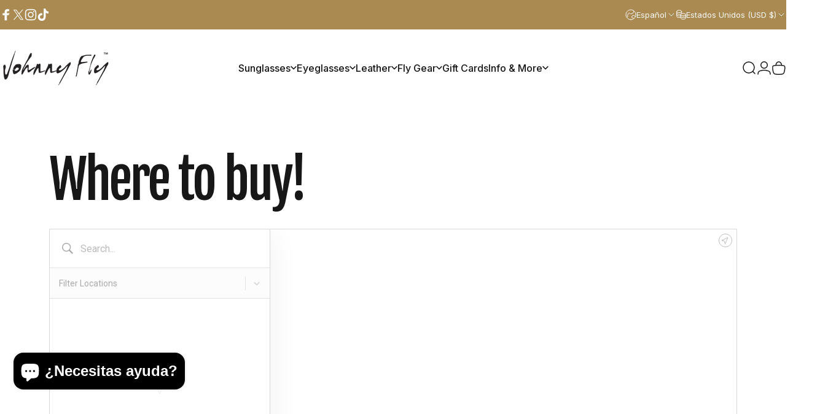

--- FILE ---
content_type: text/html; charset=utf-8
request_url: https://www.closeby.co/embed/0e86b7e29a3f07d01aa3a8da02d83b66
body_size: 1672
content:
<!DOCTYPE html>
<html>
  <head>
    <title>Closeby Locator Map</title>
<link rel="stylesheet" media="all" href="/assets/application_embed-730241f27adb7677384255a1d44995a4827471024e2c075b2400130b5d6f529e.css" />
<script src="/packs/js/runtime-60e7efb8345630e91961.js" defer="defer"></script>
<script src="/packs/js/952-411ea532d48640368f0a.js" defer="defer"></script>
<script src="/packs/js/588-138316baec940973fa23.js" defer="defer"></script>
<script src="/packs/js/embed-160e21e1ff2056b91178.js" defer="defer"></script>
<script src="https://maps.googleapis.com/maps/api/js?key=AIzaSyA8CNhd_ypRBk2lCE-fGlaglgGrzppsYCk&libraries=places&callback=Function.prototype"></script>
<link href="https://fonts.googleapis.com/css?family=Roboto:300,400,400i,700" rel="stylesheet">
<link href='https://api.mapbox.com/mapbox-gl-js/v1.6.1/mapbox-gl.css' rel='stylesheet' />
<style>
  html, body {
    margin: 0;
    padding: 0;
    background: transparent;
  }



  /* Themed colors */

  .closeby-locations-filter.active {
    background: #ebccb0 !important;
    border-color: #ebccb0 !important;
  }

  .closeby-locations-filter-dropdown__option--is-focused, .closeby-locations-filter-dropdown__option--is-active {
    background-color: #ebccb012 !important;
  }

  .closeby-locations-filter-dropdown__option--is-selected {
    background-color: #ebccb0 !important;
  }

  .closeby-locations-filters-selected-icon g, .closeby-locations-filters-selected-icon path {
    fill: #ebccb0 !important;
  }

  .closeby-location-description a,
  .closeby-location-description a:visited,
  .closeby-location-description a:focus,
  .closeby-location-description a:hover,
  .closeby-location-description a:active {
    color: #ebccb0 !important;
  }

  .closeby-location-description-link {
    color: #ebccb0 !important;
  }

  .closeby-location-action-full-btn.button_rounded_style {
    color: #ebccb0 !important;
    border-color: #ebccb0 !important;
  }

  .closeby-location-action-full-btn.button_rounded_style .closeby-location-details-full-btn-icon g,
  .closeby-location-action-full-btn.button_rounded_style .closeby-location-details-full-btn-icon path {
    fill: #ebccb0 !important;
  }

  .closeby-location-action-full-btn.button_rectangular_sharp_style {
    background: #ebccb0 !important;
    border-color: #ebccb0 !important;
  }

  .closeby-location-action-full-btn.button_rectangular_rounded_style {
    background: #ebccb0 !important;
    border-color: #ebccb0 !important;
  }

  .closeby-location-action-full-btn.button_rectangular_sharp_style .closeby-location-details-full-btn-icon g,
  .closeby-location-action-full-btn.button_rectangular_sharp_style .closeby-location-details-full-btn-icon path,
  .closeby-location-action-full-btn.button_rectangular_rounded_style .closeby-location-details-full-btn-icon g,
  .closeby-location-action-full-btn.button_rectangular_rounded_style .closeby-location-details-full-btn-icon path {
    fill: white !important;
  }

  .closeby-location-action-btn {
    color: #ebccb0 !important;
  }

  .closeby-location-details-btn-icon g, .closeby-location-details-btn-icon path {
    fill: #ebccb0 !important;
  }

  .closeby-popup-header {
    background: #ebccb0 !important;
  }

  .closeby-map-refresh-results {
    color: #ebccb0 !important;
  }

  .geosuggest__item.geosuggest__item--active {
    color: #ebccb0 !important;
    background: #ebccb00A;
  }

  .closeby-map-refresh-results-icon g {
    fill: #ebccb0 !important;
  }

  .closeby-locations-empty-notice-link, .closeby-locations-empty-notice a {
    color: #ebccb0 !important;
  }

  /* Mobile theming colors */

  .closeby-mobile-locations-list-toggle {
    color: #ebccb0 !important;
  }

  /* Themed additional colors */















</style>


    <script src="/packs/js/runtime-60e7efb8345630e91961.js" data-turbo-track="reload" defer="defer"></script>
<script src="/packs/js/952-411ea532d48640368f0a.js" data-turbo-track="reload" defer="defer"></script>
<script src="/packs/js/254-3636a4b65625b0e46110.js" data-turbo-track="reload" defer="defer"></script>
<script src="/packs/js/588-138316baec940973fa23.js" data-turbo-track="reload" defer="defer"></script>
<script src="/packs/js/application-657292190b5cec1594d2.js" data-turbo-track="reload" defer="defer"></script>
    <link rel="stylesheet" media="screen" href="/packs/css/application-f7181a6d.css" data-turbo-track="reload" />
      <meta name="robots" content="noindex">
  </head>
  
  <body class="">
    <div data-react-class="EmbedOverlay" data-react-props="{&quot;autoRefresh&quot;:false,&quot;buttonSetting&quot;:&quot;custom_button_overrides_directions&quot;,&quot;buttonStyle&quot;:&quot;button_rounded&quot;,&quot;categoryColorsEnabled&quot;:false,&quot;categoryImagesEnabled&quot;:false,&quot;categoryLocationImagesEnabled&quot;:false,&quot;categoryColors&quot;:[{&quot;id&quot;:378,&quot;created_at&quot;:&quot;2019-04-01T20:24:40.773Z&quot;,&quot;updated_at&quot;:&quot;2020-10-12T15:50:33.342Z&quot;,&quot;company_id&quot;:157,&quot;name&quot;:&quot;Eyewear&quot;,&quot;color&quot;:&quot;#ebccb0&quot;,&quot;marker_background_url&quot;:null,&quot;location_image&quot;:null},{&quot;id&quot;:379,&quot;created_at&quot;:&quot;2019-04-01T20:24:40.782Z&quot;,&quot;updated_at&quot;:&quot;2020-10-12T15:50:33.352Z&quot;,&quot;company_id&quot;:157,&quot;name&quot;:&quot;Leather&quot;,&quot;color&quot;:&quot;#ebccb0&quot;,&quot;marker_background_url&quot;:null,&quot;location_image&quot;:null},{&quot;id&quot;:934,&quot;created_at&quot;:&quot;2019-10-04T17:35:27.435Z&quot;,&quot;updated_at&quot;:&quot;2020-10-12T15:50:37.043Z&quot;,&quot;company_id&quot;:157,&quot;name&quot;:&quot;Eye Care Provider&quot;,&quot;color&quot;:&quot;#ebccb0&quot;,&quot;marker_background_url&quot;:null,&quot;location_image&quot;:null},{&quot;name&quot;:&quot;defaultCloseBy&quot;,&quot;color&quot;:&quot;#ebccb0&quot;}],&quot;defaultPosition&quot;:&quot;show_all&quot;,&quot;defaultViewport&quot;:null,&quot;enableLocationCluster&quot;:false,&quot;enableSingleFingerScroll&quot;:false,&quot;hideLocationCategories&quot;:false,&quot;hoursFormat&quot;:&quot;format_12_hours&quot;,&quot;imageDisplayMode&quot;:&quot;crop_4_3&quot;,&quot;listStyle&quot;:&quot;standard_list_style&quot;,&quot;locationDetailPreference&quot;:&quot;details_hours_first&quot;,&quot;markerBackgroundUrl&quot;:null,&quot;markerStyle&quot;:&quot;marker_default&quot;,&quot;mobileStyle&quot;:&quot;mobile_map_list_style&quot;,&quot;openAsNewTab&quot;:false,&quot;primaryColor&quot;:&quot;#ebccb0&quot;,&quot;scrollZoomEnabled&quot;:false,&quot;showFilters&quot;:true,&quot;showFullscreen&quot;:false,&quot;showResultsSummary&quot;:true,&quot;style&quot;:&quot;mapbox://styles/mapbox/light-v9&quot;,&quot;suggestionType&quot;:&quot;suggestion_include_zip&quot;,&quot;locationDefaultImage&quot;:null,&quot;categoryRestriction&quot;:null,&quot;defaultLocationId&quot;:null,&quot;delinquent&quot;:false,&quot;doesMapGeolocate&quot;:false,&quot;googleAnalyticsId&quot;:null,&quot;mapKey&quot;:&quot;0e86b7e29a3f07d01aa3a8da02d83b66&quot;,&quot;mapboxClientKey&quot;:&quot;pk.eyJ1IjoiY2xvc2VieSIsImEiOiJjamdoaW11ajQwYWhlMzNsa2Y2YmpkbGYzIn0.7HHkZS2UbUnQLVIaSTB84g&quot;,&quot;pageEmbed&quot;:true,&quot;responsiveMobileHeight&quot;:false,&quot;suggestionCountries&quot;:[],&quot;text_overrides&quot;:{},&quot;specificLocation&quot;:null}"></div>
  </body>
</html>


--- FILE ---
content_type: text/javascript
request_url: https://cdn.starapps.studio/apps/vsk/johnnyfly/data.js
body_size: 2515
content:
"use strict";"undefined"==typeof window.starapps_data&&(window.starapps_data={}),"undefined"==typeof window.starapps_data.product_groups&&(window.starapps_data.product_groups=[{"id":976245,"products_preset_id":62578,"collections_swatch":"first_product_image","group_name":"7Fifty7","option_name":"Lens Configuration","collections_preset_id":null,"display_position":"top","products_swatch":"first_product_image","mobile_products_preset_id":62578,"mobile_products_swatch":"first_product_image","mobile_collections_preset_id":null,"mobile_collections_swatch":"first_product_image","same_products_preset_for_mobile":true,"same_collections_preset_for_mobile":true,"option_values":[{"id":3935068455011,"option_value":"Sunglasses","handle":"7fifty7-sun","published":true,"swatch_src":"No","swatch_value":null},{"id":11596938759,"option_value":"Frame Only / Prescription","handle":"7fifty7","published":true,"swatch_src":"No","swatch_value":null},{"id":1457557340259,"option_value":"Blue Light Lens","handle":"7fifty7-bluguard","published":true,"swatch_src":"No","swatch_value":null}]},{"id":976246,"products_preset_id":62578,"collections_swatch":"first_product_image","group_name":"7Forty7","option_name":"Lens Configuration","collections_preset_id":null,"display_position":"top","products_swatch":"first_product_image","mobile_products_preset_id":62578,"mobile_products_swatch":"first_product_image","mobile_collections_preset_id":null,"mobile_collections_swatch":"first_product_image","same_products_preset_for_mobile":true,"same_collections_preset_for_mobile":true,"option_values":[{"id":4002328871011,"option_value":"Sunglasses","handle":"7forty7-1","published":true,"swatch_src":"No","swatch_value":null},{"id":11596939463,"option_value":"Frame Only / Prescription","handle":"7forty7","published":true,"swatch_src":"No","swatch_value":null},{"id":1457557373027,"option_value":"Blue Light Lens","handle":"7forty7-bluguard","published":true,"swatch_src":"No","swatch_value":null}]},{"id":976248,"products_preset_id":62578,"collections_swatch":"first_product_image","group_name":"7Thirty7","option_name":"Lens Configuration","collections_preset_id":null,"display_position":"top","products_swatch":"first_product_image","mobile_products_preset_id":62578,"mobile_products_swatch":"first_product_image","mobile_collections_preset_id":null,"mobile_collections_swatch":"first_product_image","same_products_preset_for_mobile":true,"same_collections_preset_for_mobile":true,"option_values":[{"id":4002330574947,"option_value":"Sunglasses","handle":"7thirty7-1","published":true,"swatch_src":"No","swatch_value":null},{"id":4201245737059,"option_value":"Frame Only / Prescription","handle":"7thirty7","published":true,"swatch_src":"No","swatch_value":null},{"id":1457557536867,"option_value":"Blue Light Lenses","handle":"7thirty7-bluguard","published":true,"swatch_src":"No","swatch_value":null}]},{"id":976249,"products_preset_id":62578,"collections_swatch":"first_product_image","group_name":"Altitude","option_name":"Lens Configuration","collections_preset_id":null,"display_position":"top","products_swatch":"first_product_image","mobile_products_preset_id":62578,"mobile_products_swatch":"first_product_image","mobile_collections_preset_id":null,"mobile_collections_swatch":"first_product_image","same_products_preset_for_mobile":true,"same_collections_preset_for_mobile":true,"option_values":[{"id":8693950407,"option_value":"Sunglasses","handle":"altitude-stacked-wooden-sunglasses","published":true,"swatch_src":"No","swatch_value":null},{"id":4032734462051,"option_value":"Frame Only / Prescription","handle":"altitude-rx","published":true,"swatch_src":"No","swatch_value":null},{"id":4032734855267,"option_value":"Blue Light Lenses","handle":"altitude-blugard","published":true,"swatch_src":"No","swatch_value":null}]},{"id":976242,"products_preset_id":62578,"collections_swatch":"first_product_image","group_name":"Apache","option_name":"Lens Configuration","collections_preset_id":null,"display_position":"top","products_swatch":"first_product_image","mobile_products_preset_id":62578,"mobile_products_swatch":"first_product_image","mobile_collections_preset_id":null,"mobile_collections_swatch":"first_product_image","same_products_preset_for_mobile":true,"same_collections_preset_for_mobile":true,"option_values":[{"id":6453040071,"option_value":"Sunglasses","handle":"apache","published":true,"swatch_src":"No","swatch_value":null},{"id":4717172195427,"option_value":"Frame Only / Prescription","handle":"apache-rx","published":true,"swatch_src":"No","swatch_value":null},{"id":4514164670563,"option_value":"Blue Light Lenses","handle":"apache-blugard","published":true,"swatch_src":"No","swatch_value":null}]},{"id":976243,"products_preset_id":62578,"collections_swatch":"first_product_image","group_name":"Arrow","option_name":"Lens Configuration","collections_preset_id":null,"display_position":"top","products_swatch":"first_product_image","mobile_products_preset_id":62578,"mobile_products_swatch":"first_product_image","mobile_collections_preset_id":null,"mobile_collections_swatch":"first_product_image","same_products_preset_for_mobile":true,"same_collections_preset_for_mobile":true,"option_values":[{"id":8735234951,"option_value":"Sunglasses","handle":"arrow-stacked-wooden-sunglasses","published":true,"swatch_src":"No","swatch_value":null},{"id":4118680830051,"option_value":"Frame Only / Prescription","handle":"arrow-rx","published":true,"swatch_src":"No","swatch_value":null},{"id":4118674014307,"option_value":"Blue Light Lenses","handle":"arrow-blugard","published":true,"swatch_src":"No","swatch_value":null}]},{"id":976251,"products_preset_id":62578,"collections_swatch":"first_product_image","group_name":"BelAir","option_name":"Lens Configuration","collections_preset_id":null,"display_position":"top","products_swatch":"first_product_image","mobile_products_preset_id":62578,"mobile_products_swatch":"first_product_image","mobile_collections_preset_id":null,"mobile_collections_swatch":"first_product_image","same_products_preset_for_mobile":true,"same_collections_preset_for_mobile":true,"option_values":[{"id":7133130391740,"option_value":"Sunglasses","handle":"bel-air","published":true,"swatch_src":"No","swatch_value":null},{"id":7133130621116,"option_value":"Frame Only / Prescription","handle":"bel-air-rx","published":true,"swatch_src":"No","swatch_value":null},{"id":7133130817724,"option_value":"Blue Light Lenses","handle":"bel-air-blugard","published":false,"swatch_src":"No","swatch_value":null}]},{"id":976226,"products_preset_id":62578,"collections_swatch":"first_product_image","group_name":"Branch","option_name":"Lens Configuration","collections_preset_id":null,"display_position":"top","products_swatch":"first_product_image","mobile_products_preset_id":62578,"mobile_products_swatch":"first_product_image","mobile_collections_preset_id":null,"mobile_collections_swatch":"first_product_image","same_products_preset_for_mobile":true,"same_collections_preset_for_mobile":true,"option_values":[{"id":9316955015,"option_value":"Sunglasses","handle":"branch","published":true,"swatch_src":"No","swatch_value":null},{"id":1457565106275,"option_value":"Frame Only / Prescription","handle":"branch-rx","published":true,"swatch_src":"No","swatch_value":null},{"id":1457557602403,"option_value":"Blue Light Lens","handle":"branch-bluguard","published":true,"swatch_src":"No","swatch_value":null}]},{"id":976253,"products_preset_id":62578,"collections_swatch":"first_product_image","group_name":"Captain","option_name":"Lens Configuration","collections_preset_id":null,"display_position":"top","products_swatch":"first_product_image","mobile_products_preset_id":62578,"mobile_products_swatch":"first_product_image","mobile_collections_preset_id":null,"mobile_collections_swatch":"first_product_image","same_products_preset_for_mobile":true,"same_collections_preset_for_mobile":true,"option_values":[{"id":9308289991,"option_value":"Sunglasses","handle":"captain-stacked-wooden-sunglasses","published":true,"swatch_src":"No","swatch_value":null},{"id":1528561008739,"option_value":"Frame Only / Prescription","handle":"captain-rx","published":true,"swatch_src":"No","swatch_value":null},{"id":1528543805539,"option_value":"Blue Light Lenses","handle":"captain-bluguard","published":true,"swatch_src":"No","swatch_value":null}]},{"id":976254,"products_preset_id":62578,"collections_swatch":"first_product_image","group_name":"Figure","option_name":"Lens Configuration","collections_preset_id":null,"display_position":"top","products_swatch":"first_product_image","mobile_products_preset_id":62578,"mobile_products_swatch":"first_product_image","mobile_collections_preset_id":null,"mobile_collections_swatch":"first_product_image","same_products_preset_for_mobile":true,"same_collections_preset_for_mobile":true,"option_values":[{"id":1470148477027,"option_value":"Sunglasses","handle":"figure","published":true,"swatch_src":"No","swatch_value":null},{"id":1475515351139,"option_value":"Frame Only / Prescription","handle":"figure-rx","published":true,"swatch_src":"No","swatch_value":null},{"id":1475516465251,"option_value":"Blue Light Lenses","handle":"figure-bluguard","published":true,"swatch_src":"No","swatch_value":null}]},{"id":976257,"products_preset_id":62578,"collections_swatch":"first_product_image","group_name":"Flight","option_name":"Lens Configuration","collections_preset_id":null,"display_position":"top","products_swatch":"first_product_image","mobile_products_preset_id":62578,"mobile_products_swatch":"first_product_image","mobile_collections_preset_id":null,"mobile_collections_swatch":"first_product_image","same_products_preset_for_mobile":true,"same_collections_preset_for_mobile":true,"option_values":[{"id":7722109403390,"option_value":"Sunglasses","handle":"flight","published":true,"swatch_src":"No","swatch_value":null},{"id":1457561141347,"option_value":"Frame Only / Prescription","handle":"flight-rx","published":true,"swatch_src":"No","swatch_value":null},{"id":1457557700707,"option_value":"Blue Light Lens","handle":"flight-bluguard","published":true,"swatch_src":"No","swatch_value":null}]},{"id":4876265,"products_preset_id":1534,"collections_swatch":"first_product_image","group_name":"Fortune Sunglasses","option_name":"Color","collections_preset_id":915282,"display_position":"top","products_swatch":"first_product_image","mobile_products_preset_id":1534,"mobile_products_swatch":"first_product_image","mobile_collections_preset_id":915282,"mobile_collections_swatch":"first_product_image","same_products_preset_for_mobile":true,"same_collections_preset_for_mobile":true,"option_values":[{"id":8065281786110,"option_value":"Olive","handle":"fortune-sunglasses-olive","published":true,"swatch_src":null,"swatch_value":null},{"id":8502790127870,"option_value":"Asteroid","handle":"fortune-asteroid","published":true,"swatch_src":null,"swatch_value":null},{"id":8502790160638,"option_value":"Unicorn","handle":"fortune-unicorn","published":true,"swatch_src":null,"swatch_value":null}]},{"id":3774792,"products_preset_id":1540,"collections_swatch":"first_product_image","group_name":"Fortune Variations","option_name":"Lens Configuration","collections_preset_id":1533,"display_position":"top","products_swatch":"first_product_image","mobile_products_preset_id":1540,"mobile_products_swatch":"first_product_image","mobile_collections_preset_id":1533,"mobile_collections_swatch":"first_product_image","same_products_preset_for_mobile":true,"same_collections_preset_for_mobile":true,"option_values":[{"id":7878839501054,"option_value":"Sunglasses","handle":"fortune","published":true,"swatch_src":"No","swatch_value":null},{"id":7922784993534,"option_value":"Frame Only / Prescription","handle":"fortune-1","published":true,"swatch_src":"No","swatch_value":null},{"id":7922785059070,"option_value":"Blue Light Lenses","handle":"fortune-blugard","published":true,"swatch_src":"No","swatch_value":null}]},{"id":976258,"products_preset_id":62578,"collections_swatch":"first_product_image","group_name":"Hughes","option_name":"Lens Configuration","collections_preset_id":null,"display_position":"top","products_swatch":"first_product_image","mobile_products_preset_id":62578,"mobile_products_swatch":"first_product_image","mobile_collections_preset_id":null,"mobile_collections_swatch":"first_product_image","same_products_preset_for_mobile":true,"same_collections_preset_for_mobile":true,"option_values":[{"id":1424583032931,"option_value":"Sunglasses","handle":"hughes","published":true,"swatch_src":"No","swatch_value":null},{"id":1424583164003,"option_value":"Frame Only / Prescription","handle":"hughes-rx","published":true,"swatch_src":"No","swatch_value":null},{"id":1457254432867,"option_value":"Blue Light Lenses","handle":"hughes-blugard","published":true,"swatch_src":"No","swatch_value":null}]},{"id":976259,"products_preset_id":62578,"collections_swatch":"first_product_image","group_name":"LaForge","option_name":"Lens Configuration","collections_preset_id":null,"display_position":"top","products_swatch":"first_product_image","mobile_products_preset_id":62578,"mobile_products_swatch":"first_product_image","mobile_collections_preset_id":null,"mobile_collections_swatch":"first_product_image","same_products_preset_for_mobile":true,"same_collections_preset_for_mobile":true,"option_values":[{"id":6958064730300,"option_value":"Sunglasses","handle":"laforge","published":true,"swatch_src":"No","swatch_value":null},{"id":6958069547196,"option_value":"Frame Only","handle":"laforge-frame","published":true,"swatch_src":"No","swatch_value":null},{"id":7019748819132,"option_value":"Blue Light Lenses","handle":"laforge-blugard","published":true,"swatch_src":"No","swatch_value":null}]},{"id":976260,"products_preset_id":62578,"collections_swatch":"first_product_image","group_name":"Latitude","option_name":"Lens Configuration","collections_preset_id":null,"display_position":"top","products_swatch":"first_product_image","mobile_products_preset_id":62578,"mobile_products_swatch":"first_product_image","mobile_collections_preset_id":null,"mobile_collections_swatch":"first_product_image","same_products_preset_for_mobile":true,"same_collections_preset_for_mobile":true,"option_values":[{"id":6453896647,"option_value":"Sunglasses","handle":"latitude","published":true,"swatch_src":"No","swatch_value":null},{"id":1465153126499,"option_value":"Frame Only / Prescription","handle":"latitude-rx","published":true,"swatch_src":"No","swatch_value":null},{"id":1465153421411,"option_value":"Blue Light Lenses","handle":"latitude-bluguard","published":true,"swatch_src":"No","swatch_value":null}]},{"id":5460416,"products_preset_id":507093,"collections_swatch":"first_product_image","group_name":"Legacy","option_name":"Color","collections_preset_id":1533,"display_position":"top","products_swatch":"first_product_image","mobile_products_preset_id":507093,"mobile_products_swatch":"first_product_image","mobile_collections_preset_id":1533,"mobile_collections_swatch":"first_product_image","same_products_preset_for_mobile":true,"same_collections_preset_for_mobile":true,"option_values":[{"id":8831399297278,"option_value":"Gloss Black","handle":"legacy-gloss-black","published":true,"swatch_src":null,"swatch_value":null},{"id":8831399428350,"option_value":"Classic Tortoise","handle":"legacy-classic-tortoise","published":true,"swatch_src":null,"swatch_value":null},{"id":8831399559422,"option_value":"Nardo Grey","handle":"legacy-nardo-grey","published":true,"swatch_src":null,"swatch_value":null}]},{"id":976261,"products_preset_id":62578,"collections_swatch":"first_product_image","group_name":"Longitude","option_name":"Lens Configuration","collections_preset_id":null,"display_position":"top","products_swatch":"first_product_image","mobile_products_preset_id":62578,"mobile_products_swatch":"first_product_image","mobile_collections_preset_id":null,"mobile_collections_swatch":"first_product_image","same_products_preset_for_mobile":true,"same_collections_preset_for_mobile":true,"option_values":[{"id":6968911069372,"option_value":"Sunglasses","handle":"longitude-1","published":true,"swatch_src":"No","swatch_value":null},{"id":6968903237820,"option_value":"Frame Only / Prescription","handle":"longitude-frame-1","published":true,"swatch_src":"No","swatch_value":null},{"id":7019748262076,"option_value":"Blue Light Lenses","handle":"longitude-blugard","published":true,"swatch_src":"No","swatch_value":null}]},{"id":976262,"products_preset_id":62578,"collections_swatch":"first_product_image","group_name":"Pilot","option_name":"Lens Configuration","collections_preset_id":null,"display_position":"top","products_swatch":"first_product_image","mobile_products_preset_id":62578,"mobile_products_swatch":"first_product_image","mobile_collections_preset_id":null,"mobile_collections_swatch":"first_product_image","same_products_preset_for_mobile":true,"same_collections_preset_for_mobile":true,"option_values":[{"id":6958064566460,"option_value":"Sunglasses","handle":"pilot-1","published":true,"swatch_src":"No","swatch_value":null},{"id":6958068924604,"option_value":"Frame Only / Prescription","handle":"pilot-frame","published":true,"swatch_src":"No","swatch_value":null},{"id":7019748622524,"option_value":"Blue Light Lenses","handle":"pilot-blugard","published":true,"swatch_src":"No","swatch_value":null}]},{"id":5019716,"products_preset_id":1101382,"collections_swatch":"first_product_image","group_name":"Redeem your pair","option_name":"Choose your pair","collections_preset_id":1533,"display_position":"top","products_swatch":"first_product_image","mobile_products_preset_id":1101382,"mobile_products_swatch":"first_product_image","mobile_collections_preset_id":1533,"mobile_collections_swatch":"first_product_image","same_products_preset_for_mobile":true,"same_collections_preset_for_mobile":true,"option_values":[{"id":8728117149950,"option_value":null,"handle":"tday-altitude-moonrise","published":true,"swatch_src":null,"swatch_value":null},{"id":8701956686078,"option_value":"Apache • Matte Black","handle":"tday-apache-mbl","published":true,"swatch_src":null,"swatch_value":null},{"id":8706928247038,"option_value":"Apache • Classic Tortoise","handle":"tday-apache-ctrt","published":true,"swatch_src":null,"swatch_value":null},{"id":8727552033022,"option_value":null,"handle":"tday-apache-8-bit","published":true,"swatch_src":null,"swatch_value":null},{"id":8727554949374,"option_value":null,"handle":"tday-arrow-8-bit","published":true,"swatch_src":null,"swatch_value":null},{"id":8728128094462,"option_value":null,"handle":"tday-arrow-rave","published":true,"swatch_src":null,"swatch_value":null},{"id":8706928279806,"option_value":"Figure • Gloss Black","handle":"tday-figure-gbl","published":true,"swatch_src":null,"swatch_value":null},{"id":8727566811390,"option_value":null,"handle":"tday-figure-moonlight","published":true,"swatch_src":null,"swatch_value":null},{"id":8706928312574,"option_value":"Figure • Split Tortoise","handle":"tday-figure-sptrt","published":true,"swatch_src":null,"swatch_value":null},{"id":8706928345342,"option_value":"Fortune • Gloss Black","handle":"tday-fortune-gbl","published":true,"swatch_src":null,"swatch_value":null},{"id":8706928378110,"option_value":null,"handle":"tday-fortune-olv","published":true,"swatch_src":null,"swatch_value":null},{"id":8728125702398,"option_value":null,"handle":"tday-latitude-matte-black","published":true,"swatch_src":null,"swatch_value":null},{"id":8706928410878,"option_value":null,"handle":"tday-latitude-bcry","published":true,"swatch_src":null,"swatch_value":null},{"id":8706928476414,"option_value":null,"handle":"tday-latitude-wht","published":true,"swatch_src":null,"swatch_value":null},{"id":8706928509182,"option_value":null,"handle":"tday-splinter-ctrt","published":true,"swatch_src":null,"swatch_value":null},{"id":8706928541950,"option_value":null,"handle":"tday-splinter-mbg","published":true,"swatch_src":null,"swatch_value":null},{"id":8706928607486,"option_value":null,"handle":"tday-splinter-mbl","published":false,"swatch_src":null,"swatch_value":null},{"id":8728120033534,"option_value":null,"handle":"tday-ufo-jupiter","published":true,"swatch_src":null,"swatch_value":null},{"id":8728120525054,"option_value":null,"handle":"tday-ufo-sand","published":true,"swatch_src":null,"swatch_value":null}]},{"id":976263,"products_preset_id":62578,"collections_swatch":"first_product_image","group_name":"Runway","option_name":"Lens Configuration","collections_preset_id":null,"display_position":"top","products_swatch":"first_product_image","mobile_products_preset_id":62578,"mobile_products_swatch":"first_product_image","mobile_collections_preset_id":null,"mobile_collections_swatch":"first_product_image","same_products_preset_for_mobile":true,"same_collections_preset_for_mobile":true,"option_values":[{"id":6958064369852,"option_value":"Sunglasses","handle":"runway-1","published":true,"swatch_src":"No","swatch_value":null},{"id":6958069186748,"option_value":"Frame Only / Prescription","handle":"runway-frame","published":true,"swatch_src":"No","swatch_value":null},{"id":7019748556988,"option_value":"Blue Light Lenses","handle":"runway-blugard","published":true,"swatch_src":"No","swatch_value":null}]},{"id":976264,"products_preset_id":62578,"collections_swatch":"first_product_image","group_name":"Splinter","option_name":"Lens Configuration","collections_preset_id":null,"display_position":"top","products_swatch":"first_product_image","mobile_products_preset_id":62578,"mobile_products_swatch":"first_product_image","mobile_collections_preset_id":null,"mobile_collections_swatch":"first_product_image","same_products_preset_for_mobile":true,"same_collections_preset_for_mobile":true,"option_values":[{"id":4028182855,"option_value":"Sunglasses","handle":"splinter","published":true,"swatch_src":"No","swatch_value":null},{"id":1431585521763,"option_value":"Frame Only / Prescription","handle":"splinter-rx","published":true,"swatch_src":"No","swatch_value":null},{"id":1457253744739,"option_value":"Blue Light Lenses","handle":"splinter-bluguard","published":true,"swatch_src":"No","swatch_value":null}]},{"id":976265,"products_preset_id":62578,"collections_swatch":"first_product_image","group_name":"UFO","option_name":"Lens Configuration","collections_preset_id":null,"display_position":"top","products_swatch":"first_product_image","mobile_products_preset_id":62578,"mobile_products_swatch":"first_product_image","mobile_collections_preset_id":null,"mobile_collections_swatch":"first_product_image","same_products_preset_for_mobile":true,"same_collections_preset_for_mobile":true,"option_values":[{"id":9611024519,"option_value":"Sunglasses","handle":"ufo-stacked-wooden-sunglasses","published":true,"swatch_src":"No","swatch_value":null},{"id":1528515199075,"option_value":"Frame Only / Prescription","handle":"ufo-rx","published":true,"swatch_src":"No","swatch_value":null},{"id":1528515035235,"option_value":"Blue Light Lenses","handle":"ufo-bluguard","published":true,"swatch_src":"No","swatch_value":null}]},{"id":976266,"products_preset_id":62578,"collections_swatch":"first_product_image","group_name":"Vista","option_name":"Lens Configuration","collections_preset_id":null,"display_position":"top","products_swatch":"first_product_image","mobile_products_preset_id":62578,"mobile_products_swatch":"first_product_image","mobile_collections_preset_id":null,"mobile_collections_swatch":"first_product_image","same_products_preset_for_mobile":true,"same_collections_preset_for_mobile":true,"option_values":[{"id":1470149558371,"option_value":"Sunglasses","handle":"vista","published":true,"swatch_src":"No","swatch_value":null},{"id":1528383406179,"option_value":"Frame Only / Prescription","handle":"vista-rx","published":true,"swatch_src":"No","swatch_value":null},{"id":1528367218787,"option_value":"Blue Light Lenses","handle":"vista-bluguard","published":true,"swatch_src":"No","swatch_value":null}]}],window.starapps_data.product_groups_chart={"7fifty7-sun":[0],"7fifty7":[0],"7fifty7-bluguard":[0],"7forty7-1":[1],"7forty7":[1],"7forty7-bluguard":[1],"7thirty7-1":[2],"7thirty7":[2],"7thirty7-bluguard":[2],"altitude-stacked-wooden-sunglasses":[3],"altitude-rx":[3],"altitude-blugard":[3],"apache":[4],"apache-rx":[4],"apache-blugard":[4],"arrow-stacked-wooden-sunglasses":[5],"arrow-rx":[5],"arrow-blugard":[5],"bel-air":[6],"bel-air-rx":[6],"bel-air-blugard":[6],"branch":[7],"branch-rx":[7],"branch-bluguard":[7],"captain-stacked-wooden-sunglasses":[8],"captain-rx":[8],"captain-bluguard":[8],"figure":[9],"figure-rx":[9],"figure-bluguard":[9],"flight":[10],"flight-rx":[10],"flight-bluguard":[10],"fortune-sunglasses-olive":[11],"fortune-asteroid":[11],"fortune-unicorn":[11],"fortune":[12],"fortune-1":[12],"fortune-blugard":[12],"hughes":[13],"hughes-rx":[13],"hughes-blugard":[13],"laforge":[14],"laforge-frame":[14],"laforge-blugard":[14],"latitude":[15],"latitude-rx":[15],"latitude-bluguard":[15],"legacy-gloss-black":[16],"legacy-classic-tortoise":[16],"legacy-nardo-grey":[16],"longitude-1":[17],"longitude-frame-1":[17],"longitude-blugard":[17],"pilot-1":[18],"pilot-frame":[18],"pilot-blugard":[18],"tday-altitude-moonrise":[19],"tday-apache-mbl":[19],"tday-apache-ctrt":[19],"tday-apache-8-bit":[19],"tday-arrow-8-bit":[19],"tday-arrow-rave":[19],"tday-figure-gbl":[19],"tday-figure-moonlight":[19],"tday-figure-sptrt":[19],"tday-fortune-gbl":[19],"tday-fortune-olv":[19],"tday-latitude-matte-black":[19],"tday-latitude-bcry":[19],"tday-latitude-wht":[19],"tday-splinter-ctrt":[19],"tday-splinter-mbg":[19],"tday-splinter-mbl":[19],"tday-ufo-jupiter":[19],"tday-ufo-sand":[19],"runway-1":[20],"runway-frame":[20],"runway-blugard":[20],"splinter":[21],"splinter-rx":[21],"splinter-bluguard":[21],"ufo-stacked-wooden-sunglasses":[22],"ufo-rx":[22],"ufo-bluguard":[22],"vista":[23],"vista-rx":[23],"vista-bluguard":[23]});

--- FILE ---
content_type: application/javascript; charset=utf-8
request_url: https://johnnyfly.myshopify.com/apps/cm/v1/load?source=embed
body_size: -77
content:
(()=>{let script = document.createElement("script");script.setAttribute("data-config", "[base64]");script.src = "https://johnnyfly.myshopify.com/apps/cm/unified.js?cb=1765323300000&source=embed";script.async = true;document.head.appendChild(script);})();